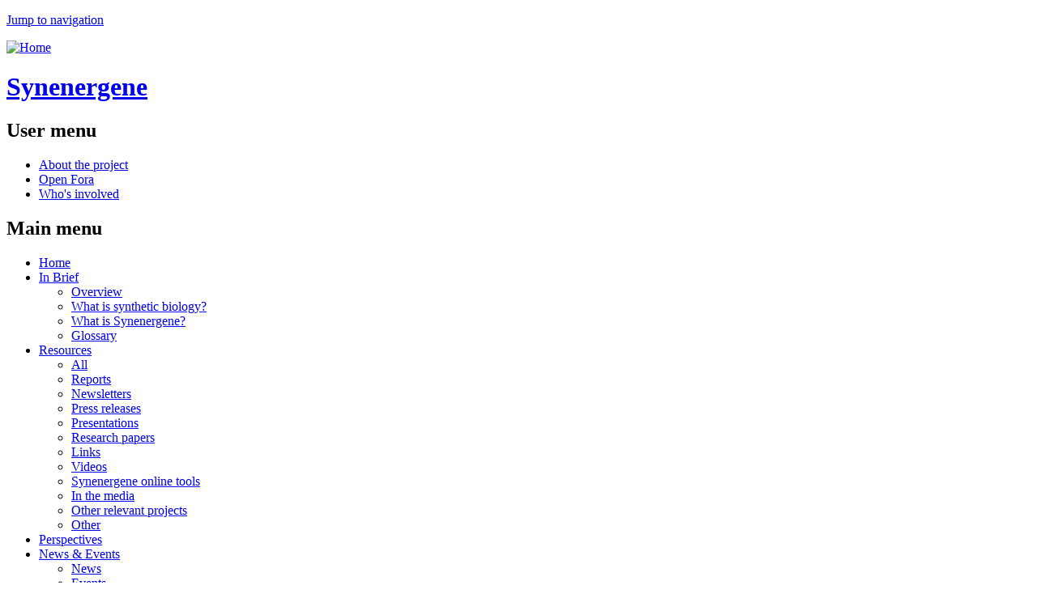

--- FILE ---
content_type: text/html
request_url: https://synenergene.eu/resources/resources/internal/information/content/misc/jquery.once7839.js?v=1.2
body_size: 57295
content:
<!DOCTYPE html>
<!--[if IEMobile 7]><html class="iem7"  lang="en" dir="ltr"><![endif]-->
<!--[if lte IE 6]><html class="lt-ie9 lt-ie8 lt-ie7"  lang="en" dir="ltr"><![endif]-->
<!--[if (IE 7)&(!IEMobile)]><html class="lt-ie9 lt-ie8"  lang="en" dir="ltr"><![endif]-->
<!--[if IE 8]><html class="lt-ie9"  lang="en" dir="ltr"><![endif]-->
<!--[if (gte IE 9)|(gt IEMobile 7)]><!--><html  lang="en" dir="ltr" prefix="og: http://ogp.me/ns# article: http://ogp.me/ns/article# book: http://ogp.me/ns/book# profile: http://ogp.me/ns/profile# video: http://ogp.me/ns/video# product: http://ogp.me/ns/product# content: http://purl.org/rss/1.0/modules/content/ dc: http://purl.org/dc/terms/ foaf: http://xmlns.com/foaf/0.1/ rdfs: http://www.w3.org/2000/01/rdf-schema# sioc: http://rdfs.org/sioc/ns# sioct: http://rdfs.org/sioc/types# skos: http://www.w3.org/2004/02/skos/core# xsd: http://www.w3.org/2001/XMLSchema#"><!--<![endif]-->


<!-- Mirrored from www.synenergene.eu/ by HTTrack Website Copier/3.x [XR&CO'2014], Wed, 21 Mar 2018 11:02:10 GMT -->
<!-- Added by HTTrack --><meta http-equiv="content-type" content="text/html;charset=utf-8" /><!-- /Added by HTTrack -->
<head>
  <meta charset="utf-8" />
<link rel="shortcut icon" href="sites/all/themes/synenergene/favicon.ico" type="image/vnd.microsoft.icon" />
<meta name="description" content="Synenergene is a European FP7 project that aims to foster an open dialogue on responsible research and innovation in synthetic biology." />
<meta name="abstract" content="Synenergene is a European FP7 project that aims to foster an open dialogue on responsible research and innovation in synthetic biology." />
<meta name="keywords" content="Synthetic Biology, Synbio, Responsible Research and Innovation, Science and Society, Science and Technology, Biotechnology, DIYBio, engineering of biology, European Union Project, 7th Framework Programme, Systems Biology, Genetics, iGem, Karlsruhe Institute for Technology, Rathenau Institute" />
<meta name="news_keywords" content="Synthetic Biology, Synbio, Responsible Research and Innovation, Science and Society, Science and Technology, Biotechnology, DIYBio, engineering of biology, European Union Project, 7th Framework Programme, Systems Biology, Genetics, iGem, Karlsruhe Institute for Technology, Rathenau Institute" />
<meta name="generator" content="Drupal 7 (http://drupal.org)" />
<link rel="image_src" href="http://synenergene.eu/sites/default/files/images/logos/synenergene_small_4c.png" />
<link rel="canonical" href="index.html" />
<link rel="shortlink" href="index.html" />
<meta property="og:site_name" content="Synenergene" />
<meta property="og:type" content="website" />
<meta property="og:url" content="index.html" />
<meta property="og:title" content="Synenergene" />
<meta property="og:image" content="http://synenergene.eu/sites/default/files/images/logos/synenergene_small_4c.png" />
  <title>Synenergene |</title>

      <meta name="MobileOptimized" content="width">
    <meta name="HandheldFriendly" content="true">
    <meta name="viewport" content="width=device-width">
    <meta http-equiv="cleartype" content="on">

  <link type="text/css" rel="stylesheet" href="sites/default/files/css/css_lQaZfjVpwP_oGNqdtWCSpJT1EMqXdMiU84ekLLxQnc4.css" media="all" />
<link type="text/css" rel="stylesheet" href="sites/default/files/css/css_IVT-9VM1rzYOZbnKxNenwNSZjxqqb53Gv_KSTHxTKlE.css" media="all" />
<link type="text/css" rel="stylesheet" href="sites/default/files/css/css_zg-ypMoLJ9uO3GsMpeKuHlDVnqr2dGQupjpOFCeKvYc.css" media="all" />
<link type="text/css" rel="stylesheet" href="sites/default/files/css/css_3MgUEMGpuaFZpuYcEe-VJpVt_yf9e4OgPs4R70rQJ3Q.css" media="all" />
  <script src="sites/all/modules/contrib/jquery_update/replace/jquery/1.7/jquery.minfe21.js?v=1.7.2"></script>
<script src="misc/jquery.once7839.js?v=1.2"></script>
<script src="misc/drupal1322.js?p5xtas"></script>
<script src="sites/all/modules/contrib/jquery_update/replace/ui/external/jquery.cookie1683.js?v=67fb34f6a866c40d0570"></script>
<script src="sites/all/modules/contrib/jquery_update/replace/misc/jquery.form.min97e5.js?v=2.69"></script>
<script src="misc/ajaxa86a.js?v=7.57"></script>
<script src="sites/all/modules/contrib/jquery_update/js/jquery_update241d.js?v=0.0.1"></script>
<script src="sites/all/modules/contrib/better_exposed_filters/better_exposed_filters1322.js?p5xtas"></script>
<script src="sites/all/modules/contrib/ctools/js/auto-submit1322.js?p5xtas"></script>
<script src="sites/all/modules/contrib/views/js/base1322.js?p5xtas"></script>
<script src="misc/progressa86a.js?v=7.57"></script>
<script src="sites/all/modules/contrib/views/js/ajax_view1322.js?p5xtas"></script>
<script src="sites/all/themes/synenergene/js/isotope.pkgd.min1322.js?p5xtas"></script>
<script src="sites/all/themes/synenergene/js/jquery.flexslider-min1322.js?p5xtas"></script>
<script src="sites/all/themes/synenergene/js/jquery.autosize.min1322.js?p5xtas"></script>
<script src="sites/all/themes/synenergene/js/script1322.js?p5xtas"></script>
<script src="sites/all/themes/synenergene/js/jquery.socialshareprivacy.min1322.js?p5xtas"></script>
<script src="sites/all/themes/synenergene/js/usage1322.js?p5xtas"></script>
<script>jQuery.extend(Drupal.settings, {"basePath":"\/","pathPrefix":"","ajaxPageState":{"theme":"synenergene","theme_token":"vHnNH87FD2orv4iS-oiDkQPdBpQMrRfsx9cEtGAcAVc","jquery_version":"1.7","js":{"sites\/all\/modules\/contrib\/jquery_update\/replace\/jquery\/1.7\/jquery.min.js":1,"misc\/jquery.once.js":1,"misc\/drupal.js":1,"sites\/all\/modules\/contrib\/jquery_update\/replace\/ui\/external\/jquery.cookie.js":1,"sites\/all\/modules\/contrib\/jquery_update\/replace\/misc\/jquery.form.min.js":1,"misc\/ajax.js":1,"sites\/all\/modules\/contrib\/jquery_update\/js\/jquery_update.js":1,"sites\/all\/modules\/contrib\/better_exposed_filters\/better_exposed_filters.js":1,"sites\/all\/modules\/contrib\/ctools\/js\/auto-submit.js":1,"sites\/all\/modules\/contrib\/views\/js\/base.js":1,"misc\/progress.js":1,"sites\/all\/modules\/contrib\/views\/js\/ajax_view.js":1,"sites\/all\/themes\/synenergene\/js\/isotope.pkgd.min.js":1,"sites\/all\/themes\/synenergene\/js\/jquery.flexslider-min.js":1,"sites\/all\/themes\/synenergene\/js\/jquery.autosize.min.js":1,"sites\/all\/themes\/synenergene\/js\/script.js":1,"sites\/all\/themes\/synenergene\/js\/jquery.socialshareprivacy.min.js":1,"sites\/all\/themes\/synenergene\/js\/usage.js":1},"css":{"modules\/system\/system.base.css":1,"modules\/system\/system.menus.css":1,"modules\/system\/system.messages.css":1,"modules\/system\/system.theme.css":1,"sites\/all\/modules\/contrib\/simplenews\/simplenews.css":1,"modules\/aggregator\/aggregator.css":1,"sites\/all\/modules\/contrib\/calendar\/css\/calendar_multiday.css":1,"modules\/comment\/comment.css":1,"sites\/all\/modules\/contrib\/date\/date_api\/date.css":1,"sites\/all\/modules\/contrib\/date\/date_popup\/themes\/datepicker.1.7.css":1,"modules\/field\/theme\/field.css":1,"sites\/all\/modules\/contrib\/footer_sitemap\/footer_sitemap.css":1,"sites\/all\/modules\/contrib\/mollom\/mollom.css":1,"modules\/node\/node.css":1,"modules\/search\/search.css":1,"modules\/user\/user.css":1,"sites\/all\/modules\/contrib\/views\/css\/views.css":1,"sites\/all\/modules\/contrib\/media\/modules\/media_wysiwyg\/css\/media_wysiwyg.base.css":1,"sites\/all\/modules\/contrib\/ctools\/css\/ctools.css":1,"sites\/all\/modules\/contrib\/panels\/css\/panels.css":1,"sites\/all\/themes\/synenergene\/layouts\/onecoltworows\/onecoltworows.css":1,"sites\/all\/themes\/synenergene\/system.menus.css":1,"sites\/all\/themes\/synenergene\/system.messages.css":1,"sites\/all\/themes\/synenergene\/system.theme.css":1,"sites\/all\/themes\/synenergene\/css\/styles.css":1}},"statuses":{"autofocus":false,"noautoclear":false,"maxlength":"140","hideLength":0,"refreshLink":false},"better_exposed_filters":{"views":{"flex_slider":{"displays":{"panel_pane_1":{"filters":[]}}},"blogs":{"displays":{"panel_pane_3":{"filters":[]}}},"resources":{"displays":{"panel_pane_2":{"filters":[]}}},"news":{"displays":{"panel_pane_2":{"filters":[]}}},"events":{"displays":{"panel_pane_3":{"filters":{"field_location_country":{"required":false}}}}},"partner_organisations":{"displays":{"block_1":{"filters":[]}}}},"datepicker":false,"slider":false,"settings":[],"autosubmit":false},"urlIsAjaxTrusted":{"\/home":true,"\/views\/ajax":true,"\/":true},"views":{"ajax_path":"\/views\/ajax","ajaxViews":{"views_dom_id:2db54a76b4f21a35501cbc2cd8872e92":{"view_name":"events","view_display_id":"panel_pane_3","view_args":"","view_path":"home","view_base_path":"home","view_dom_id":"2db54a76b4f21a35501cbc2cd8872e92","pager_element":0}}}});</script>
      <!--[if lt IE 9]>
    <script src="/sites/all/themes/zen/js/html5-respond.js"></script>
    <![endif]-->
    
  
  
   <!--[if  IE 8]>
  <style>@import url("/sites/all/themes/synenergene/css/styles_ie8.css");</style>
   <![endif]-->

</head>
<body class="html front not-logged-in one-sidebar sidebar-first page-home page-panels" >





      <p id="skip-link">
      <a href="#main-menu" class="element-invisible element-focusable">Jump to navigation</a>
    </p>
    <div id="page_top"></div>
  
    

    
    
    
<div id="page_header">
	 <header class="header" id="header" role="banner">

          <a href="index.html" title="Home" rel="home" class="header__logo" id="logo"><img src="sites/all/themes/synenergene/logo.png" alt="Home" class="header__logo-image" /></a>
    
          <div class="header__name-and-slogan" id="name-and-slogan">
                  <h1 class="header__site-name" id="site-name">
            <a href="index.html" title="Home" class="header__site-link" rel="home"><span>Synenergene</span></a>
          </h1>
        
              </div>
    
          <div class="links__system_secondary_menu">
      
      <h2 class="element-invisible">User menu</h2><ul class="links inline clearfix"><li class="menu-1212 first"><a href="about.html" title="">About the project</a></li>
<li class="menu-1730"><a href="fora.html" title="Open Fora">Open Fora</a></li>
<li class="menu-1181 last"><a href="whos-involved/partner.html" title="">Who&#039;s involved</a></li>
</ul> </div>

      <div class="header__region region region-header">
    <div id="block-system-main-menu" class="block block-system block-menu first last odd" role="navigation">

        <h2 class="block__title block-title">Main menu</h2>
    
  <ul class="menu"><li class="menu__item is-leaf first leaf"><a href="index.html" title="" class="menu__link active">Home</a></li>
<li class="menu__item is-expanded expanded"><a href="brief.html" title="" class="menu__link">In Brief</a><ul class="menu"><li class="menu__item is-leaf first leaf"><a href="brief.html" title="" class="menu__link">Overview</a></li>
<li class="menu__item is-leaf leaf"><a href="information/what-synthetic-biology.html" class="menu__link">What is synthetic biology?</a></li>
<li class="menu__item is-leaf leaf"><a href="information/what-synenergene.html" class="menu__link">What is Synenergene?</a></li>
<li class="menu__item is-leaf last leaf"><a href="information/glossary.html" class="menu__link">Glossary</a></li>
</ul></li>
<li class="menu__item is-expanded expanded"><a href="resources.html" title="" class="menu__link">Resources</a><ul class="menu"><li class="menu__item is-leaf first leaf"><a href="resources.html" title="" class="menu__link">All</a></li>
<li class="menu__item is-leaf leaf"><a href="resources/reports.html" title="Reports" class="menu__link">Reports</a></li>
<li class="menu__item is-leaf leaf"><a href="resources/newsletters.html" title="Newsletters" class="menu__link">Newsletters</a></li>
<li class="menu__item is-leaf leaf"><a href="resources/press-releases.html" title="" class="menu__link">Press releases</a></li>
<li class="menu__item is-leaf leaf"><a href="resources/presentations.html" title="Presentations" class="menu__link">Presentations</a></li>
<li class="menu__item is-leaf leaf"><a href="resources/research-papers.html" title="" class="menu__link">Research papers</a></li>
<li class="menu__item is-leaf leaf"><a href="resources/links.html" title="" class="menu__link">Links</a></li>
<li class="menu__item is-leaf leaf"><a href="resources/video.html" title="" class="menu__link">Videos</a></li>
<li class="menu__item is-leaf leaf"><a href="resources/synenergene-online-tools.html" title="" class="menu__link">Synenergene online tools</a></li>
<li class="menu__item is-leaf leaf"><a href="resources/In-the-media.html" title="" class="menu__link">In the media</a></li>
<li class="menu__item is-leaf leaf"><a href="resources/other-relevant-projects.html" title="Other relevant projects" class="menu__link">Other relevant projects</a></li>
<li class="menu__item is-leaf last leaf"><a href="resources/other.html" title="" class="menu__link">Other</a></li>
</ul></li>
<li class="menu__item is-leaf leaf"><a href="blogs.html" title="" class="menu__link">Perspectives</a></li>
<li class="menu__item is-expanded expanded"><a href="news.html" title="" class="menu__link">News &amp; Events</a><ul class="menu"><li class="menu__item is-leaf first leaf"><a href="news.html" class="menu__link">News</a></li>
<li class="menu__item is-leaf last leaf"><a href="events.html" class="menu__link">Events</a></li>
</ul></li>
<li class="menu__item is-collapsed last collapsed"><a href="spaces.html" title="" class="menu__link">Thematic spaces</a></li>
</ul>
</div>
  </div>


    
    
    
<div class="clr"></div>
  </header>
</div>
<div id="page">

 
  <div id="main">

    <div id="content" class="column" role="main">
              <div id="aside">
          <section class="region region-sidebar-first column sidebar">
    <div id="block-search-form" class="block block-search first last odd" role="search">

        <h2 class="block__title block-title">Search</h2>
    
  <form action="https://www.synenergene.eu/" method="post" id="search-block-form" accept-charset="UTF-8"><div><div class="container-inline">
    <div class="form-item form-type-textfield form-item-search-block-form">
  <label class="element-invisible" for="edit-search-block-form--2">Search </label>
 <input title="Enter the terms you wish to search for." type="text" id="edit-search-block-form--2" name="search_block_form" value="" size="15" maxlength="128" class="form-text" />
</div>
<div class="form-actions form-wrapper" id="edit-actions"><input type="submit" id="edit-submit" name="op" value="Search" class="form-submit" /></div><input type="hidden" name="form_build_id" value="form-dgZgh4hSK6J8BAfEV0vzMtDGeh5pHLhUG6bp8gWxFg0" />
<input type="hidden" name="form_id" value="search_block_form" />
</div>
</div></form>
</div>
  </section>
              </div>
                      <a id="main-content"></a>
           
              <h1 class="page__title title" id="page-title">Frontpage</h1>
            
                                    


<div class="clearfix" >
  <div class="panel-panel panel-panel-maincontainer">
    
    <div class="inside" id="panel-panel-inside-1">
		<div class="inner_inside"><div class="panel-pane pane-views-panes pane-flex-slider-panel-pane-1 iso doublewidth" >
	
			
		<div class="panels-pane-inside">
		<div class="view view-flex-slider view-id-flex_slider view-display-id-panel_pane_1 view-dom-id-1db81d3be7ba5c0d02dc348766594eea">
        
  
  
      <div class="view-content">
      <div class="mainslider">
<ul class="slides">
 <li class="slide_item">
 <div class="slide_item_inner">
  <div class="slide_item_img"><img typeof="foaf:Image" src="sites/default/files/styles/header_image/public/images/slides/agriculture-71343_12809fd7.jpg?itok=J17s8Woz" width="620" height="411" /></div>
  <div class="slide_item_body">
	  <h2>Creating Responsible Bioeconomies</h2>
      There is a need for the discussion of RRI in advanced biotechnology to be expanded to include the holistic concept of bioeconomy. In a series of future events, SYNENERGENE will take aspects of the bioeconomy into account. <a href="news-item/creating-responsible-bioeconomies.html" title="Creating Responsible Bioeconomies"> More</a>
  </div>
  </div>
  </li>
 <li class="slide_item">
 <div class="slide_item_inner">
  <div class="slide_item_img"><img typeof="foaf:Image" src="sites/default/files/styles/header_image/public/images/slides/P1110911-1%20Kopieb4d9.jpg?itok=lKQC4za_" width="620" height="299" /></div>
  <div class="slide_item_body">
	  <h2>#SynbioForum: Read Rathenau&#039;s Storify of the event!</h2>
      Curious to know what happened at the #SynbioForum? Want to see some pictures? Read the Rathenau Institute's great summary of all tweets. <a href="https://storify.com/RathenauNL/forum-visions-of-the-future" title="#SynbioForum: Read Rathenau&#039;s Storify of the event!"> Go to Storify</a>
  </div>
  </div>
  </li>
 <li class="slide_item">
 <div class="slide_item_inner">
  <div class="slide_item_img"><img typeof="foaf:Image" src="sites/default/files/styles/header_image/public/images/slides/canvas47af.jpg?itok=2gcQ32N4" width="620" height="611" /></div>
  <div class="slide_item_body">
	  <h2>iGEMer’s Guide to the Future</h2>
      The iGEMer’s Guide to the Future is an interactive web-based tool that supports iGEM teams in their integrated human practices work and to do responsible research and innovation.  <a href="content/igemer%e2%80%99s-guide-future.html" title="iGEMer’s Guide to the Future"> More</a>
  </div>
  </div>
  </li>
 <li class="slide_item">
 <div class="slide_item_inner">
  <div class="slide_item_img"><img typeof="foaf:Image" src="sites/default/files/styles/header_image/public/images/slides/ScienceGallaryDublin8bd0.jpg?itok=WmkU0MyT" width="620" height="330" /></div>
  <div class="slide_item_body">
	  <h2>Responsible Research and Innovation in Synthetic Biology</h2>
      Synenergene was a four-years project supported by the European Commission, aiming to establish an open dialogue concerning the potential benefits and risks of synthetic biology. The project ended in 2017. <a href="about.html" title="Responsible Research and Innovation in Synthetic Biology"> read more</a>
  </div>
  </div>
  </li>
</ul>
</div>    </div>
  
  
  
  
  
  
</div>	</div>
	
	</div>
<div class="panel-pane pane-views-panes pane-blogs-panel-pane-3" >
	
			
		<div class="panels-pane-inside">
		<div class="view view-blogs view-id-blogs view-display-id-panel_pane_3 view-dom-id-ae390ee54e6a02d27e07f13ac59006d8">
        
  
  
      <div class="view-content">
      <div class="home_blog">
  <div class="iso views-row views-row-1 views-row-odd views-row-first">
     <div class="views-row-inner-container">
    <div class="inside">               
      <div class="views-field views-field-field-image">                <div class="field-content"><a href="blog/message-synenergene-network.html"><img typeof="foaf:Image" src="sites/default/files/styles/vertical_list_item__300_width_/public/images/blogs/synenergene_4c%20Kopie5028.jpg?itok=oGPXOcNz" width="310" height="77" alt="" /></a></div>      </div>              
      <div class="views-field views-field-title">                <span class="field-content"><a href="blog/message-synenergene-network.html">Message from the SYNENERGENE Network</a></span>      </div>              
      <div class="views-field views-field-type">                <span class="field-content"><a href="blogs/index.html">Blog</a></span>      </div>              
      <div class="views-field views-field-body">                <div class="field-content"><span class="body_date">14/02/2018</span><p>With the completion of the SYNENERGENE project (2013-2017), a fascinating journey has come to an end for the more than 25 institutional partners who took part in it, and the many people and groups with whom we interacted.</p> <a href="blog/message-synenergene-network.html">read more</a></div>      </div>              
      <div class="views-field views-field-term-node-tid">                <span class="field-content"></span>      </div>         </div></div>
  </div>
  <div class="iso views-row views-row-2 views-row-even views-row-last">
     <div class="views-row-inner-container">
    <div class="inside">               
      <div class="views-field views-field-field-image">                <div class="field-content"><a href="blog/directed-evolution-synthetic-biology-interview-professor-frances-arnold.html"><img typeof="foaf:Image" src="sites/default/files/styles/vertical_list_item__300_width_/public/images/blogs/Schermafbeelding%202017-04-21%20om%2017.02.347ff1.png?itok=PrAqtEQK" width="310" height="199" alt="" /></a></div>      </div>              
      <div class="views-field views-field-title">                <span class="field-content"><a href="blog/directed-evolution-synthetic-biology-interview-professor-frances-arnold.html">Directed evolution in synthetic biology: an interview with Professor Frances Arnold </a></span>      </div>              
      <div class="views-field views-field-type">                <span class="field-content"><a href="blogs/index.html">Blog</a></span>      </div>              
      <div class="views-field views-field-body">                <div class="field-content"><span class="body_date">21/04/2017</span><p>Enzymes "are at the center of synthetic biology" because of their ability to help make new products, said Frances Arnold, a biochemist, engineer and Dickinson professor at the California Institute of Technology.</p> <a href="blog/directed-evolution-synthetic-biology-interview-professor-frances-arnold.html">read more</a></div>      </div>              
      <div class="views-field views-field-term-node-tid">                <span class="field-content"><div class="item-list"><ul><li class="first"><a href="blogs/directed%20evolution.html">directed evolution</a></li>
<li><a href="blogs/enzymes.html">enzymes</a></li>
<li class="last"><a href="blogs/Frances%20Arnold.html">Frances Arnold</a></li>
</ul></div></span>      </div>         </div></div>
  </div>
</div>    </div>
  
  
  
  
  
  
</div>	</div>
	
	</div>
<div class="panel-pane pane-views-panes pane-resources-panel-pane-2" >
	
			
		<div class="panels-pane-inside">
		<div class="view view-resources view-id-resources view-display-id-panel_pane_2 view-dom-id-d965a095fa62dbe0542a30d2b347d319">
        
  
  
      <div class="view-content">
        <div class="iso views-row views-row-1 views-row-odd views-row-first">
    <div class="views-row-inner-container">
    <div class="inside">                
      <div class="views-field views-field-field-image">                <div class="field-content"></div>      </div>              
      <div class="views-field views-field-field-video">                <div class="field-content"></div>      </div>              
      <div class="views-field views-field-title">                <span class="field-content"><a href="resource/deliverable-21-state-art-review-socio-scientific-learning-schools.html">Deliverable 2.1: State of the art review on  Socio-scientific learning in schools</a></span>      </div>              
      <div class="views-field views-field-type">                <span class="field-content"><a href="resources.html">Resource</a></span>      </div>              
      <div class="views-field views-field-body">                <div class="field-content"><p>This Working Paper is meant to inform participants of the <em>WP2 – Knowledge sharing and mutual </em></p> <a href="resource/deliverable-21-state-art-review-socio-scientific-learning-schools.html">read more</a></div>      </div>              
      <div class="views-field views-field-term-node-tid-1">                <span class="field-content"><div class="item-list"><ul><li class="first"><a href="resources/%5bterm_node_tid-name%5d.html">Reports</a></li>
<li class="last"><a href="resources/%5bterm_node_tid-name%5d.html">schools; learning</a></li>
</ul></div></span>      </div>       </div></div></div>
  <div class="iso views-row views-row-2 views-row-even views-row-last">
    <div class="views-row-inner-container">
    <div class="inside">                
      <div class="views-field views-field-field-image">                <div class="field-content"></div>      </div>              
      <div class="views-field views-field-field-video">                <div class="field-content"></div>      </div>              
      <div class="views-field views-field-title">                <span class="field-content"><a href="resource/biosecurity-risks-chemical-and-biological-manufacturing-services.html">Biosecurity risks of chemical and biological manufacturing services</a></span>      </div>              
      <div class="views-field views-field-type">                <span class="field-content"><a href="resources.html">Resource</a></span>      </div>              
      <div class="views-field views-field-body">                <div class="field-content"><p>Julie Carrera and colleagues found hundreds of contract manufacturing companies capable of produc</p> <a href="resource/biosecurity-risks-chemical-and-biological-manufacturing-services.html">read more</a></div>      </div>              
      <div class="views-field views-field-term-node-tid-1">                <span class="field-content"><div class="item-list"><ul><li class="first"><a href="resources/%5bterm_node_tid-name%5d.html">biosecurity</a></li>
<li><a href="resources/%5bterm_node_tid-name%5d.html">industry</a></li>
<li class="last"><a href="resources/%5bterm_node_tid-name%5d.html">Research papers</a></li>
</ul></div></span>      </div>       </div></div></div>
    </div>
  
  
  
  
  
  
</div>	</div>
	
	</div>
</div>
    	<div class="stamp">
    		<div class="inside"><div class="panel-pane pane-custom pane-1 greenbuttons" >
	
				<h2 class="pane-title">The project ended in 2017.</h2>
		
		<div class="panels-pane-inside">
		<p><a href="blog/message-synenergene-network.html">Read a message from the SYNENERGENE network</a></p>
	</div>
	
	</div>
<div class="panel-pane pane-custom pane-2 bluebuttons" >
	
				<h2 class="pane-title">Synenergene Online Tools</h2>
		
		<div class="panels-pane-inside">
		<ul><li><a href="http://www.fi.uu.nl/toepassingen/28427/">Synthetic Biology Monitor</a></li>
<li><a href="http://www.fi.uu.nl/synenergene/">SynBio Learning Platform</a></li>
<li><a href="http://www.synbiowatch.org/">SynBio Watch</a></li>
<li><a href="http://igem.org/SYNENERGENE">iGEM Collaboration</a></li>
<li><a href="https://www.nemokennislink.nl/themas/synthetische-biologie/">Dutch knowledge base &amp; discussion fora</a></li>
<li><a href="https://routecraft.com/interactives/igem/" target="_blank">iGEMer’s Guide to the Future</a></li>
</ul>	</div>
	
	</div>
<div class="panel-pane pane-views-panes pane-news-panel-pane-2" >
	
				<h2 class="pane-title">News</h2>
		
		<div class="panels-pane-inside">
		<div class="view view-news view-id-news view-display-id-panel_pane_2 view-dom-id-e3e61b5014e0c455936b8044f6eb26ba">
        
  
  
      <div class="view-content">
        <div class="views-row views-row-1 views-row-odd views-row-first">
                  
      <div class="views-field views-field-nothing">                <span class="field-content"><div class="public_news">
<span class="body_date">14/02/2018</span><a href="news-item/synenergene-project-ended-2017.html">The SYNENERGENE project ended in 2017</a>
</div></span>      </div>       </div>
  <div class="views-row views-row-2 views-row-even views-row-last">
                  
      <div class="views-field views-field-nothing">                <span class="field-content"><div class="public_news">
<span class="body_date">24/08/2017</span><a href="news-item/memoriam-dr-tony-pustovrh-1979-2017.html">In memoriam: Dr Tony Pustovrh (1979-2017)</a>
</div></span>      </div>       </div>
    </div>
  
  
  
  
      <div class="view-footer">
      <p><a class="view-button" href="news.html" title="Read all news">Read all news</a></p>
    </div>
  
  
</div>	</div>
	
	</div>
<div class="panel-pane pane-views-panes pane-events-panel-pane-3" >
	
				<h2 class="pane-title">Events</h2>
		
		<div class="panels-pane-inside">
		<div class="view view-events view-id-events view-display-id-panel_pane_3 view-dom-id-2db54a76b4f21a35501cbc2cd8872e92">
        
  
  
      <div class="view-content">
        <div class="views-row views-row-1 views-row-odd views-row-first">
  <div class="views-row-inner-container">
    <div class="inside">  

  
  <div class="views-field views-field-nothing-1">        <span class="field-content"><div class="public_event">
<span class="date-display-start" property="dc:date" datatype="xsd:dateTime" content="2017-12-07T00:00:00+01:00">07/12/2017 </span> - <span class="date-display-end" property="dc:date" datatype="xsd:dateTime" content="2017-12-08T00:00:00+01:00">08/12/2017 </span> 
Spain
<div class="views-field-title"><a href="event/13th-international-conference-clinical-gastroenterology-and-hepatology.html">13th International Conference on Clinical Gastroenterology and Hepatology</a></div>
</div></span>  </div></div></div>
  </div>
  <div class="views-row views-row-2 views-row-even views-row-last">
  <div class="views-row-inner-container">
    <div class="inside">  

  
  <div class="views-field views-field-nothing-1">        <span class="field-content"><div class="public_event">
<span class="date-display-start" property="dc:date" datatype="xsd:dateTime" content="2017-12-04T08:30:00+01:00">04/12/2017 - 8:30</span> - <span class="date-display-end" property="dc:date" datatype="xsd:dateTime" content="2017-12-05T16:00:00+01:00">05/12/2017 - 16:00</span> 
United Kingdom
<div class="views-field-title"><a href="event/global-synthetic-biology-and-gene-editing-congress.html">Global Synthetic Biology and Gene Editing Congress</a></div>
</div></span>  </div></div></div>
  </div>
    </div>
  
  
  
  
      <div class="view-footer">
      <p><a class="view-button" title="See all events" href="events.html">See all events</a></p>
    </div>
  
  
</div>	</div>
	
	</div>
</div>
  		</div>
    </div>
  	
   
  </div>
</div>
          </div>

<div class="clr"></div>
  </div>

 

</div>
 
   <footer id="footer" class="region region-footer">
    <div id="block-footer-sitemap-footer-sitemap" class="block block-footer-sitemap first odd">

        <h2 class="block__title block-title">Site map</h2>
    
  <div id="footer-sitemap" class="clearfix">
  <div class="fs-block-content"><div class="main-menu"><ul class="footer_links_main-menu total-items-6 parent-items-0 single-items-0"><li class="menu-218 depth-1 fs-no-children  first  active"><a href="index.html" title="" class="fs-root-link active">Home</a></li>
<li class="menu-1215 depth-1 total-children-4 parent-children-0 single-children-4"><a href="brief.html" title="" class="fs-root-link">In Brief</a><ul class="footer_links_main-menu total-items-4 parent-items-0 single-items-0"><li class="menu-1228 depth-1 fs-no-children  first"><a href="brief.html" title="">Overview</a></li>
<li class="menu-1216 depth-1 fs-no-children"><a href="information/what-synthetic-biology.html">What is synthetic biology?</a></li>
<li class="menu-1404 depth-1 fs-no-children"><a href="information/what-synenergene.html">What is Synenergene?</a></li>
<li class="menu-1219 depth-1 fs-no-children  last"><a href="information/glossary.html">Glossary</a></li>
</ul></li>
<li class="menu-952 depth-1 total-children-12 parent-children-0 single-children-12"><a href="resources.html" title="" class="fs-root-link">Resources</a><ul class="footer_links_main-menu total-items-12 parent-items-0 single-items-0"><li class="menu-1230 depth-1 fs-no-children  first"><a href="resources.html" title="">All</a></li>
<li class="menu-949 depth-1 fs-no-children"><a href="resources/reports.html" title="Reports">Reports</a></li>
<li class="menu-953 depth-1 fs-no-children"><a href="resources/newsletters.html" title="Newsletters">Newsletters</a></li>
<li class="menu-954 depth-1 fs-no-children"><a href="resources/press-releases.html" title="">Press releases</a></li>
<li class="menu-955 depth-1 fs-no-children"><a href="resources/presentations.html" title="Presentations">Presentations</a></li>
<li class="menu-1231 depth-1 fs-no-children"><a href="resources/research-papers.html" title="">Research papers</a></li>
<li class="menu-951 depth-1 fs-no-children"><a href="resources/links.html" title="">Links</a></li>
<li class="menu-1842 depth-1 fs-no-children"><a href="resources/video.html" title="">Videos</a></li>
<li class="menu-1843 depth-1 fs-no-children"><a href="resources/synenergene-online-tools.html" title="">Synenergene online tools</a></li>
<li class="menu-1844 depth-1 fs-no-children"><a href="resources/In-the-media.html" title="">In the media</a></li>
<li class="menu-1864 depth-1 fs-no-children"><a href="resources/other-relevant-projects.html" title="Other relevant projects">Other relevant projects</a></li>
<li class="menu-1232 depth-1 fs-no-children  last"><a href="resources/other.html" title="">Other</a></li>
</ul></li>
<li class="menu-998 depth-1 fs-no-children"><a href="blogs.html" title="" class="fs-root-link">Perspectives</a></li>
<li class="menu-999 depth-1 total-children-2 parent-children-0 single-children-2"><a href="news.html" title="" class="fs-root-link">News &amp; Events</a><ul class="footer_links_main-menu total-items-2 parent-items-0 single-items-0"><li class="menu-1001 depth-1 fs-no-children  first"><a href="news.html">News</a></li>
<li class="menu-1000 depth-1 fs-no-children  last"><a href="events.html">Events</a></li>
</ul></li>
<li class="menu-1114 depth-1 total-children-5 parent-children-0 single-children-5  last"><a href="spaces.html" title="" class="fs-root-link">Thematic spaces</a><ul class="footer_links_main-menu total-items-5 parent-items-0 single-items-0"><li class="menu-1877 depth-1 fs-no-children  first"><a href="internal/synbio-futures.html" title="">SynBio Futures</a></li>
<li class="menu-1878 depth-1 fs-no-children"><a href="internal/public-involvement.html" title="">Public Involvement</a></li>
<li class="menu-1879 depth-1 fs-no-children"><a href="internal/art-culture.html" title="">Art and Culture</a></li>
<li class="menu-1881 depth-1 fs-no-children"><a href="internal/research-policy.html" title="">Research and Policy</a></li>
<li class="menu-1880 depth-1 fs-no-children  last"><a href="internal/diybio.html" title="">DIYbio</a></li>
</ul></li>
</ul></div>
<div class="user-menu"><ul class="footer_links_user-menu total-items-3 parent-items-0 single-items-0"><li class="menu-1212 depth-1 total-children-6 parent-children-0 single-children-6  first"><a href="about.html" title="" class="fs-root-link">About the project</a><ul class="footer_links_user-menu total-items-1 parent-items-0 single-items-0"><li class="menu-1692 depth-1 fs-no-children  first  last"><a href="information/igem-collaboration.html" title="Description of SYNENERGENE&#039;s iGEM collaboration scheme">iGEM Collaboration</a></li>
</ul></li>
<li class="menu-1730 depth-1 fs-no-children"><a href="fora.html" title="Open Fora" class="fs-root-link">Open Fora</a></li>
<li class="menu-1181 depth-1 total-children-3 parent-children-0 single-children-3  last"><a href="whos-involved/partner.html" title="" class="fs-root-link">Who&#039;s involved</a></li>
</ul></div>
</div>
</div>

</div>
<div id="block-block-2" class="block block-block even">

      
  <div class="inside">
<div class="socialsharelist"><a class="footer_social_button facebook" href="http://www.facebook.com/synenergene"><span>Facebook</span></a><a class="footer_social_button twitter" href="http://twitter.com/synenergene"><span>Twitter</span></a><a class="footer_social_button vimeo" href="http://vimeo.com/channels/syntheticbiologysociety"><span>Vimeo</span></a><a class="feed-icon footer_social_button" title="Subscribe to " href="rss.xml"><img width="16" height="16" alt="Subscribe to " src="misc/feed.png" typeof="foaf:Image" /></a></div>
<div class="eu-logo"><span>Funded by the 7th Framework Programme of the European Union </span><a href="http://cordis.europa.eu/fp7/"><img src="sites/default/files/images/resources/flag_yellow_low.jpg" title="European Union" /></a></div>
</div>

</div>
<div id="block-menu-menu-footer-menu" class="block block-menu odd" role="navigation">

      
  <ul class="menu"><li class="menu__item is-leaf first leaf"><a href="content/privacy-policy.html" class="menu__link">Privacy policy</a></li>
<li class="menu__item is-leaf last leaf"><a href="content/disclaimer.html" class="menu__link">Disclaimer</a></li>
</ul>
</div>
<div id="block-views-partner-organisations-block-1" class="block block-views even">

        <h2 class="block__title block-title">Partner</h2>
    
  <div class="view view-partner-organisations view-id-partner_organisations view-display-id-block_1 view-dom-id-498a84b2b3e373a6e9a8e51926437d2f">
        
  
  
      <div class="view-content">
      <div class="item-list">    <ul>          <li class="views-row views-row-1 views-row-odd views-row-first">              
      <div class="views-field views-field-nothing">                <span class="field-content"><a href="http://www.kit.edu/english/index.php" title="Website of the KIT" target="_blank"><span class="partnerlogo1"><img typeof="foaf:Image" src="sites/default/files/styles/partner_logo__50_height__gray_scale_/public/images/logos/Karlsruhe%20Institute%20of%20Technology_086a0.png?itok=Ex_8G32C" width="98" height="50" /></span><span class="partnerlogo2"><img typeof="foaf:Image" src="sites/default/files/styles/partner_logo__50_height_/public/images/logos/Karlsruhe%20Institute%20of%20Technology_022c8.png?itok=NOhIOHWh" width="98" height="50" /></span></a></span>      </div>     </li>
          <li class="views-row views-row-2 views-row-even">              
      <div class="views-field views-field-nothing">                <span class="field-content"><a href="http://www.rathenau.nl/en.html" title="Website of the Rathenau Institute" target="_blank"><span class="partnerlogo1"><img typeof="foaf:Image" src="sites/default/files/styles/partner_logo__50_height__gray_scale_/public/images/logos/Rathenau%20Institute2977.png?itok=czYmYViT" width="94" height="50" /></span><span class="partnerlogo2"><img typeof="foaf:Image" src="sites/default/files/styles/partner_logo__50_height_/public/images/logos/Rathenau%20Institutef374.png?itok=1d4MjxZT" width="94" height="50" /></span></a></span>      </div>     </li>
          <li class="views-row views-row-3 views-row-odd">              
      <div class="views-field views-field-nothing">                <span class="field-content"><a href="http://www.ecsite.eu/" title="Website of Ecsite" target="_blank"><span class="partnerlogo1"><img typeof="foaf:Image" src="sites/default/files/styles/partner_logo__50_height__gray_scale_/public/images/logos/European%20Network%20for%20Science%20Centres%20and%20Museums848a.png?itok=z9a3KnAL" width="83" height="50" /></span><span class="partnerlogo2"><img typeof="foaf:Image" src="sites/default/files/styles/partner_logo__50_height_/public/images/logos/European%20Network%20for%20Science%20Centres%20and%20Museums7778.png?itok=0j1LrBfp" width="83" height="50" /></span></a></span>      </div>     </li>
          <li class="views-row views-row-4 views-row-even">              
      <div class="views-field views-field-nothing">                <span class="field-content"><a href="http://www.biofaction.com/" title="Website of the Biofaction KG" target="_blank"><span class="partnerlogo1"><img typeof="foaf:Image" src="sites/default/files/styles/partner_logo__50_height__gray_scale_/public/images/logos/biofaction_logo-web3733.jpg?itok=USuxbA8i" width="238" height="50" /></span><span class="partnerlogo2"><img typeof="foaf:Image" src="sites/default/files/styles/partner_logo__50_height_/public/images/logos/biofaction_logo-webf6d1.jpg?itok=bPNpI07V" width="238" height="50" /></span></a></span>      </div>     </li>
          <li class="views-row views-row-5 views-row-odd">              
      <div class="views-field views-field-nothing">                <span class="field-content"><a href="http://www.wilsoncenter.org/program/science-and-technology-innovation-program" title="Website of the WWCIS" target="_blank"><span class="partnerlogo1"><img typeof="foaf:Image" src="sites/default/files/styles/partner_logo__50_height__gray_scale_/public/images/logos/Woodrow%20Wilson%20Centerd4a6.png?itok=Srmzxx7v" width="52" height="50" /></span><span class="partnerlogo2"><img typeof="foaf:Image" src="sites/default/files/styles/partner_logo__50_height_/public/images/logos/Woodrow%20Wilson%20Centerada6.png?itok=rhiDvrcr" width="52" height="50" /></span></a></span>      </div>     </li>
          <li class="views-row views-row-6 views-row-even">              
      <div class="views-field views-field-nothing">                <span class="field-content"><a href="http://www.zebralog.de/" title="Website of Zebralog" target="_blank"><span class="partnerlogo1"><img typeof="foaf:Image" src="sites/default/files/styles/partner_logo__50_height__gray_scale_/public/images/logos/Logo_zebralog_schwarz-weiss-auf-Gruen_RZ9e49.jpg?itok=1xz5ZFGJ" width="94" height="50" /></span><span class="partnerlogo2"><img typeof="foaf:Image" src="sites/default/files/styles/partner_logo__50_height_/public/images/logos/Logo_zebralog_schwarz-weiss-auf-Gruen_RZ0012.jpg?itok=4r9Hi3rF" width="94" height="50" /></span></a></span>      </div>     </li>
          <li class="views-row views-row-7 views-row-odd">              
      <div class="views-field views-field-nothing">                <span class="field-content"><a href="http://bioartsociety.fi/" title="Website of the Finnish Society of Bioart" target="_blank"><span class="partnerlogo1"><img typeof="foaf:Image" src="sites/default/files/styles/partner_logo__50_height__gray_scale_/public/images/logos/finnish%20society%20of%20bioarts009a.png?itok=VPAalQ4X" width="146" height="50" /></span><span class="partnerlogo2"><img typeof="foaf:Image" src="sites/default/files/styles/partner_logo__50_height_/public/images/logos/finnish%20society%20of%20bioarts0294.png?itok=erXIwOxr" width="146" height="50" /></span></a></span>      </div>     </li>
          <li class="views-row views-row-8 views-row-even">              
      <div class="views-field views-field-nothing">                <span class="field-content"><a href="http://www.bsse.ethz.ch/" title="Website of the D-BSSE" target="_blank"><span class="partnerlogo1"><img typeof="foaf:Image" src="sites/default/files/styles/partner_logo__50_height__gray_scale_/public/images/logos/ETH%20Zurich7a88.png?itok=2MaDgsf_" width="93" height="50" /></span><span class="partnerlogo2"><img typeof="foaf:Image" src="sites/default/files/styles/partner_logo__50_height_/public/images/logos/ETH%20Zurich0e28.png?itok=0c8K22EB" width="93" height="50" /></span></a></span>      </div>     </li>
          <li class="views-row views-row-9 views-row-odd">              
      <div class="views-field views-field-nothing">                <span class="field-content"><a href="http://www.etcgroup.org/" title="Website of the etc Group" target="_blank"><span class="partnerlogo1"><img typeof="foaf:Image" src="sites/default/files/styles/partner_logo__50_height__gray_scale_/public/images/logos/etc%20Group8e12.png?itok=OB0kQvkY" width="143" height="50" /></span><span class="partnerlogo2"><img typeof="foaf:Image" src="sites/default/files/styles/partner_logo__50_height_/public/images/logos/etc%20Group4c0c.png?itok=eyNECVnF" width="143" height="50" /></span></a></span>      </div>     </li>
          <li class="views-row views-row-10 views-row-even">              
      <div class="views-field views-field-nothing">                <span class="field-content"><a href="http://www.theater.freiburg.de/" title="Website of the Theatre of Freiburg" target="_blank"><span class="partnerlogo1"><img typeof="foaf:Image" src="sites/default/files/styles/partner_logo__50_height__gray_scale_/public/images/logos/freiburg_0b0fa.png?itok=xTrJ8kkt" width="131" height="50" /></span><span class="partnerlogo2"><img typeof="foaf:Image" src="sites/default/files/styles/partner_logo__50_height_/public/images/logos/freiburg_052f1.png?itok=_0uzzYra" width="131" height="50" /></span></a></span>      </div>     </li>
          <li class="views-row views-row-11 views-row-odd">              
      <div class="views-field views-field-nothing">                <span class="field-content"><a href="http://www.oeaw.ac.at/ita/en/home" title="Website of the Institute of Technology Assessment" target="_blank"><span class="partnerlogo1"><img typeof="foaf:Image" src="sites/default/files/styles/partner_logo__50_height__gray_scale_/public/images/logos/ITA_Logo_D_2013_04898.png?itok=RnWfy7WT" width="149" height="50" /></span><span class="partnerlogo2"><img typeof="foaf:Image" src="sites/default/files/styles/partner_logo__50_height_/public/images/logos/ITA_Logo_D_2013_0a651.png?itok=ePMbirQy" width="149" height="50" /></span></a></span>      </div>     </li>
          <li class="views-row views-row-12 views-row-even">              
      <div class="views-field views-field-nothing">                <span class="field-content"><a href="http://www.falw.vu.nl/en/research/athena-institute/" title="Website of the Athena Institute" target="_blank"><span class="partnerlogo1"><img typeof="foaf:Image" src="sites/default/files/styles/partner_logo__50_height__gray_scale_/public/images/logos/Athena%20Instituteba65.png?itok=ytJeAiFY" width="189" height="50" /></span><span class="partnerlogo2"><img typeof="foaf:Image" src="sites/default/files/styles/partner_logo__50_height_/public/images/logos/Athena%20Institute16b1.png?itok=hCbmoTe-" width="189" height="50" /></span></a></span>      </div>     </li>
          <li class="views-row views-row-13 views-row-odd">              
      <div class="views-field views-field-nothing">                <span class="field-content"><a href="http://www.bristol.ac.uk/public-engagement/" title="Website of the Centre for Public Engagement" target="_blank"><span class="partnerlogo1"><img typeof="foaf:Image" src="sites/default/files/styles/partner_logo__50_height__gray_scale_/public/images/logos/University%20of%20Bristol7793.png?itok=yVh2W9Rv" width="140" height="50" /></span><span class="partnerlogo2"><img typeof="foaf:Image" src="sites/default/files/styles/partner_logo__50_height_/public/images/logos/University%20of%20Bristola22f.png?itok=wqV3A0jf" width="140" height="50" /></span></a></span>      </div>     </li>
          <li class="views-row views-row-14 views-row-even">              
      <div class="views-field views-field-nothing">                <span class="field-content"><a href="#" title="" target="_blank"><span class="partnerlogo1"></span><span class="partnerlogo2"></span></a></span>      </div>     </li>
          <li class="views-row views-row-15 views-row-odd">              
      <div class="views-field views-field-nothing">                <span class="field-content"><a href="http://www.eusja.org/" title="Website of EUSJA" target="_blank"><span class="partnerlogo1"><img typeof="foaf:Image" src="sites/default/files/styles/partner_logo__50_height__gray_scale_/public/images/logos/EUSJA5051.png?itok=P38E2LtA" width="137" height="50" /></span><span class="partnerlogo2"><img typeof="foaf:Image" src="sites/default/files/styles/partner_logo__50_height_/public/images/logos/EUSJAc4f8.png?itok=QumMPsOd" width="137" height="50" /></span></a></span>      </div>     </li>
          <li class="views-row views-row-16 views-row-even">              
      <div class="views-field views-field-nothing">                <span class="field-content"><a href="http://www.fdv.uni-lj.si/en/research/research-centres/department-of-cultural-studies/centre-for-social-studies-of-science, http://www.fdv.uni-lj.si/raziskovanje/raziskovalni-centri/oddelek-za-kulturologijo/center-za-preucevanje-znanosti" title="Website of the University of Ljubljana (Centre for Social Studies of Science), Center for Social Studies of Science and Technology at Faculty of Social Sciences" target="_blank"><span class="partnerlogo1"><img typeof="foaf:Image" src="sites/default/files/styles/partner_logo__50_height__gray_scale_/public/images/logos/University%20of%20Ljubljana59c4.png?itok=oqOThLdX" width="88" height="50" /></span><span class="partnerlogo2"><img typeof="foaf:Image" src="sites/default/files/styles/partner_logo__50_height_/public/images/logos/University%20of%20Ljubljanaf755.png?itok=6WyiwJUx" width="88" height="50" /></span></a></span>      </div>     </li>
          <li class="views-row views-row-17 views-row-odd">              
      <div class="views-field views-field-nothing">                <span class="field-content"><a href="http://www.ciga.unipd.it/" title="Website of the CIGA Centre at the University of Padova" target="_blank"><span class="partnerlogo1"><img typeof="foaf:Image" src="sites/default/files/styles/partner_logo__50_height__gray_scale_/public/images/logos/University%20of%20Padua1256.png?itok=Og48xmD7" width="50" height="50" /></span><span class="partnerlogo2"><img typeof="foaf:Image" src="sites/default/files/styles/partner_logo__50_height_/public/images/logos/University%20of%20Padua176e.png?itok=1J4mnK15" width="50" height="50" /></span></a></span>      </div>     </li>
          <li class="views-row views-row-18 views-row-even">              
      <div class="views-field views-field-nothing">                <span class="field-content"><a href="http://www.lifetechnologies.com/uk/en/home/life-science/cloning/gene-synthesis/geneart-gene-synthesis.html" title="Gene Synthesis at Life Technologies / Thermo Fisher" target="_blank"><span class="partnerlogo1"><img typeof="foaf:Image" src="sites/default/files/styles/partner_logo__50_height__gray_scale_/public/images/user-pictures/picture-107-1393933646c812.png?itok=ZvFL15-d" width="211" height="50" /></span><span class="partnerlogo2"><img typeof="foaf:Image" src="sites/default/files/styles/partner_logo__50_height_/public/images/user-pictures/picture-107-139393364691ed.png?itok=h8i4SZb6" width="211" height="50" /></span></a></span>      </div>     </li>
          <li class="views-row views-row-19 views-row-odd">              
      <div class="views-field views-field-nothing">                <span class="field-content"><a href="http://www.sdu.dk/en/" title="Website of the SDU" target="_blank"><span class="partnerlogo1"><img typeof="foaf:Image" src="sites/default/files/styles/partner_logo__50_height__gray_scale_/public/images/logos/University%20of%20Southern%20Denmarkce47.png?itok=1XqVW7h9" width="50" height="50" /></span><span class="partnerlogo2"><img typeof="foaf:Image" src="sites/default/files/styles/partner_logo__50_height_/public/images/logos/University%20of%20Southern%20Denmarkdf39.png?itok=e74lfYvE" width="50" height="50" /></span></a></span>      </div>     </li>
          <li class="views-row views-row-20 views-row-even">              
      <div class="views-field views-field-nothing">                <span class="field-content"><a href="http://www.fisme.science.uu.nl/fisme/en/welcome.html" title="Website of the University of Utrecht" target="_blank"><span class="partnerlogo1"><img typeof="foaf:Image" src="sites/default/files/styles/partner_logo__50_height__gray_scale_/public/images/logos/University%20of%20Utrecht4ccf.png?itok=LJKaoGSl" width="145" height="50" /></span><span class="partnerlogo2"><img typeof="foaf:Image" src="sites/default/files/styles/partner_logo__50_height_/public/images/logos/University%20of%20Utrechtaa74.png?itok=O9IVvhze" width="145" height="50" /></span></a></span>      </div>     </li>
          <li class="views-row views-row-21 views-row-odd">              
      <div class="views-field views-field-nothing">                <span class="field-content"><a href="http://www.lisconsult.nl/" title="Website of LIS Consult" target="_blank"><span class="partnerlogo1"></span><span class="partnerlogo2"></span></a></span>      </div>     </li>
          <li class="views-row views-row-22 views-row-even">              
      <div class="views-field views-field-nothing">                <span class="field-content"><a href="http://www.whatnext.org/" title="Website of WNF" target="_blank"><span class="partnerlogo1"><img typeof="foaf:Image" src="sites/default/files/styles/partner_logo__50_height__gray_scale_/public/images/logos/wnf5878.png?itok=ninynykk" width="73" height="50" /></span><span class="partnerlogo2"><img typeof="foaf:Image" src="sites/default/files/styles/partner_logo__50_height_/public/images/logos/wnf9bc9.png?itok=foSelV1j" width="73" height="50" /></span></a></span>      </div>     </li>
          <li class="views-row views-row-23 views-row-odd">              
      <div class="views-field views-field-nothing">                <span class="field-content"><a href="http://www.univ-paris1.fr/centres-de-recherche/cetcopra/" title="Website of the Cetcorpa" target="_blank"><span class="partnerlogo1"><img typeof="foaf:Image" src="sites/default/files/styles/partner_logo__50_height__gray_scale_/public/images/logos/Sorbonne%20cetcopra13ad.png?itok=4qAP9Ewy" width="218" height="50" /></span><span class="partnerlogo2"><img typeof="foaf:Image" src="sites/default/files/styles/partner_logo__50_height_/public/images/logos/Sorbonne%20cetcopraddc5.png?itok=olfxSzNC" width="218" height="50" /></span></a></span>      </div>     </li>
          <li class="views-row views-row-24 views-row-even">              
      <div class="views-field views-field-nothing">                <span class="field-content"><a href="http://www.tu-darmstadt.de/universitaet/fachbereiche/index.en.jsp" title="Website of the TU Darmstadt" target="_blank"><span class="partnerlogo1"><img typeof="foaf:Image" src="sites/default/files/styles/partner_logo__50_height__gray_scale_/public/images/logos/TU%20Darmstadt_0ab8d.png?itok=3OZvEquT" width="113" height="50" /></span><span class="partnerlogo2"><img typeof="foaf:Image" src="sites/default/files/styles/partner_logo__50_height_/public/images/logos/TU%20Darmstadt_0a63f.png?itok=XNaop69U" width="113" height="50" /></span></a></span>      </div>     </li>
          <li class="views-row views-row-25 views-row-odd">              
      <div class="views-field views-field-nothing">                <span class="field-content"><a href="http://www.tnw.tudelft.nl/en/about-faculty/departments/biotechnology/" title="Website of the TU Delft" target="_blank"><span class="partnerlogo1"><img typeof="foaf:Image" src="sites/default/files/styles/partner_logo__50_height__gray_scale_/public/images/logos/TU%20Delftd22a.png?itok=L4z811XN" width="117" height="50" /></span><span class="partnerlogo2"><img typeof="foaf:Image" src="sites/default/files/styles/partner_logo__50_height_/public/images/logos/TU%20Delfte974.png?itok=irHEmuSJ" width="117" height="50" /></span></a></span>      </div>     </li>
          <li class="views-row views-row-26 views-row-even">              
      <div class="views-field views-field-nothing">                <span class="field-content"><a href="http://www.egm.uni-freiburg.de/" title="Website of the University Hospital Freiburg" target="_blank"><span class="partnerlogo1"><img typeof="foaf:Image" src="sites/default/files/styles/partner_logo__50_height__gray_scale_/public/images/logos/University%20Hospital%20Freiburg5db7.png?itok=dCTL_lfY" width="43" height="50" /></span><span class="partnerlogo2"><img typeof="foaf:Image" src="sites/default/files/styles/partner_logo__50_height_/public/images/logos/University%20Hospital%20Freiburg01ac.png?itok=rnq8PFqf" width="43" height="50" /></span></a></span>      </div>     </li>
          <li class="views-row views-row-27 views-row-odd views-row-last">              
      <div class="views-field views-field-nothing">                <span class="field-content"><a href="http://www.uib.no/en/svt" title="Website of the Univerity of Bergen" target="_blank"><span class="partnerlogo1"><img typeof="foaf:Image" src="sites/default/files/styles/partner_logo__50_height__gray_scale_/public/images/logos/University%20of%20Bergen7eda.png?itok=fLqEqmEV" width="50" height="50" /></span><span class="partnerlogo2"><img typeof="foaf:Image" src="sites/default/files/styles/partner_logo__50_height_/public/images/logos/University%20of%20Bergen13cc.png?itok=vleRZrDl" width="50" height="50" /></span></a></span>      </div>     </li>
      </ul></div>    </div>
  
  
  
  
  
  
</div>
</div>
<div id="block-stats-block-1" class="block block-stats-block last odd">

      
  <!-- Piwik -->
  <script type="text/javascript">
  var pkBaseURL = (("https:" == document.location.protocol) ? "https://stats.zebralog.de/" : "http://stats.zebralog.de/");
  document.write(unescape("%3Cscript src='" + pkBaseURL + "piwik.js' type='text/javascript'%3E%3C/script%3E"));
  </script><script type="text/javascript">
  try {
    var piwikTracker = Piwik.getTracker(pkBaseURL + "piwik.php", 51);
    piwikTracker.trackPageView();
    piwikTracker.enableLinkTracking();
  }
  catch(err) {}
  </script><noscript><p><img src="http://stats.zebralog.de//piwik.php?idsite=51" style="border:0" alt="" /></p></noscript>
  <!-- End Piwik Tag -->
</div>
  </footer>
  	</body>

<!-- Mirrored from www.synenergene.eu/ by HTTrack Website Copier/3.x [XR&CO'2014], Wed, 21 Mar 2018 11:02:48 GMT -->
</html>
